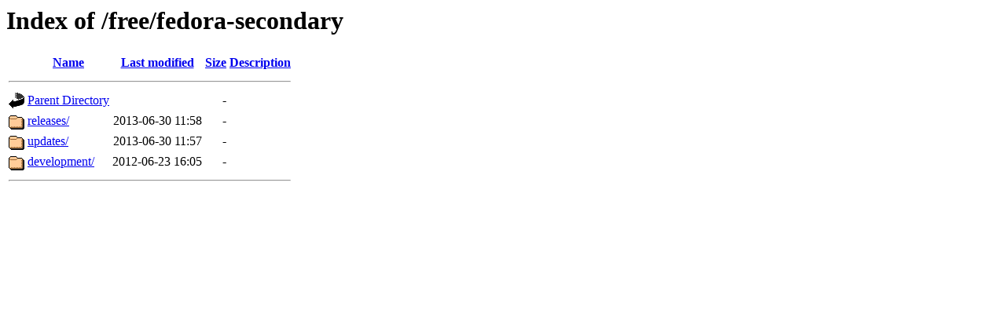

--- FILE ---
content_type: text/html;charset=ISO-8859-1
request_url: https://download1.rpmfusion.org/free/fedora-secondary/?C=M;O=D
body_size: 1348
content:
<!DOCTYPE HTML PUBLIC "-//W3C//DTD HTML 3.2 Final//EN">
<html>
 <head>
  <title>Index of /free/fedora-secondary</title>
 </head>
 <body>
<h1>Index of /free/fedora-secondary</h1>
  <table>
   <tr><th valign="top"><img src="/icons/blank.gif" alt="[ICO]"></th><th><a href="?C=N;O=A">Name</a></th><th><a href="?C=M;O=A">Last modified</a></th><th><a href="?C=S;O=A">Size</a></th><th><a href="?C=D;O=A">Description</a></th></tr>
   <tr><th colspan="5"><hr></th></tr>
<tr><td valign="top"><img src="/icons/back.gif" alt="[PARENTDIR]"></td><td><a href="/free/">Parent Directory</a>       </td><td>&nbsp;</td><td align="right">  - </td><td>&nbsp;</td></tr>
<tr><td valign="top"><img src="/icons/folder.gif" alt="[DIR]"></td><td><a href="releases/">releases/</a>              </td><td align="right">2013-06-30 11:58  </td><td align="right">  - </td><td>&nbsp;</td></tr>
<tr><td valign="top"><img src="/icons/folder.gif" alt="[DIR]"></td><td><a href="updates/">updates/</a>               </td><td align="right">2013-06-30 11:57  </td><td align="right">  - </td><td>&nbsp;</td></tr>
<tr><td valign="top"><img src="/icons/folder.gif" alt="[DIR]"></td><td><a href="development/">development/</a>           </td><td align="right">2012-06-23 16:05  </td><td align="right">  - </td><td>&nbsp;</td></tr>
   <tr><th colspan="5"><hr></th></tr>
</table>
</body></html>
